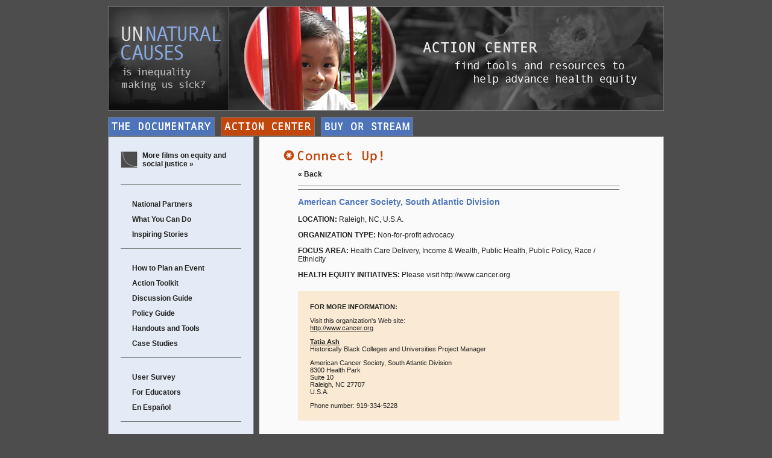

--- FILE ---
content_type: text/html; charset=UTF-8
request_url: https://unnaturalcauses.org/org_details.php?org_id=22
body_size: 4943
content:
<!DOCTYPE html PUBLIC "-//W3C//DTD XHTML 1.0 Transitional//EN" "http://www.w3.org/TR/xhtml1/DTD/xhtml1-transitional.dtd">
<html xmlns="http://www.w3.org/1999/xhtml">
<head>
<meta http-equiv="Content-Type" content="text/html; charset=utf-8" />
<title>UNNATURAL CAUSES | Action Center . Connect Up! |  CALIFORNIA NEWSREEL</title>
<meta name="keywords" content="social determinants of health, SDOH, SDOHE, health disparities, health gap, health inequalities, racial health disparities, primary prevention, chronic disease prevention, health reform, health policy, minority health" />
<meta name="description" content="This four-hour documentary series premiered nationally on PBS in Spring 2008, and will be rebroadcast Fridays at 10pm, October 9 through 30. Produced by California Newsreel in association with Vital Pictures, Inc. Presented by the National Minority Consortia of public television Public Impact Campaign in association with the Joint Center Health Policy Institute. Unnatural Causes, a seven-part series now available on DVD, sounds the alarm about our glaring socio-economic and racial disparities in health--and seeks out root causes. But those causes are not what we might expect.  While we pour more and more money into drugs, dietary supplements and new medical technologies, it turns out there is much more to our health than bad habits, health care or unlucky genes. The social conditions in which we are born, live and work profoundly affect our well-being and longevity." />
<script language="javascript" type="text/javascript" src="assets/js/common.js"></script>
<script language="javascript" type="text/javascript" src="assets/js/jquery.js"></script>
<script language="javascript" type="text/javascript" src="assets/js/jquery.metadata.js"></script>
<script language="javascript" type="text/javascript" src="assets/js/jquery.validate.js"></script>
<script language="javascript" type="text/javascript" src="assets/js/jquery.truncate.js"></script>
<script language="javascript" type="text/javascript" src="assets/js/sifr.js"></script>

<link href="assets/css/unnaturalcauses.css" rel="stylesheet" type="text/css" />
<link href="assets/css/sIFR-screen.css" rel="stylesheet" type="text/css" />
<script type="text/javascript">
if(typeof sIFR == "function"){
	//sIFR.bHideBrowserText = true;
	sIFR.replaceElement(".page_header>h1", named({sFlashSrc: "assets/swf/andalemono.swf", sColor: "#c1470d", sWmode: "transparent"}));
    sIFR.replaceElement(".sub_header_noindent>h2", named({sFlashSrc: "assets/swf/andalemono.swf", sColor: "#4d74ba", sWmode: "transparent"}));

};
</script>
<style type="text/css">
<!--
.episode_container2 {
	width:			auto;
	height:			auto;
	background-color:	#faead4; /*#F2DFD7;*/
	padding:		20px 20px 8px 20px;
	font-size:		11px;
	font-weight:	normal;
	color:			#222;
	margin-top: 20px;
	}
	
.episode_container2 a
{
	font-weight:	normal;
	}
	
#back_button
{
float: right;
font-weight: bold;
margin: 5px 150px 0 0;
text-decoration: none;
}

#back_button a
{
text-decoration: none;
}
-->
</style>
<script type="text/javascript">

  var _gaq = _gaq || [];
  _gaq.push(['_setAccount', 'UA-2670194-3']);
  _gaq.push(['_trackPageview']);

  (function() {
    var ga = document.createElement('script'); ga.type = 'text/javascript'; ga.async = true;
    ga.src = ('https:' == document.location.protocol ? 'https://ssl' : 'http://www') + '.google-analytics.com/ga.js';
    var s = document.getElementsByTagName('script')[0]; s.parentNode.insertBefore(ga, s);
  })();

</script></head>

<body>

<!-- * * * * * START INC.NOSCRIPT.PHP * * * * * -->


<noscript>
<table width="922" border="0" align="center" cellpadding="5" cellspacing="0">
  <tr>
    <td><h3>JavaScript is used for key functionality on the UnnaturalCauses.org website;  thus, Javascript must be enabled.<br />
      Please enable JavaScript in your browser. Consult your browser's help  section for information on how to change this setting. </h3></td>
  </tr>
</table>
</noscript>


<!-- * * * * * STOP INC.NOSCRIPT.PHP * * * * * -->


<!-- * * * * * START INC.HEADER.PHP * * * * * -->


<table width="922" border="0" cellspacing="0" cellpadding="0" align="center">
  <tr>
    <td><a href="./"><img src="/assets/images/logo.jpg" alt="UNNATURAL CAUSES is inequality making us sick?" width="201" height="174" border="0" /></a></td>
    <td>
    
	
	 
        <a href="../what_you_can_do.php"><img src="/assets/images/action_center_billboard.jpg" alt="HEALTH EQUITY research topics and resources to learn more" width="721" height="174" border="0" /></a>
    
		
	 
	
	    </td>
  </tr>
</table>

<!-- * * * * * STOP INC.HEADER.PHP * * * * * -->



<!-- * * * * * START INC.NAV.PHP * * * * * -->


<!--
<table border="0" cellpadding="0" cellspacing="0" width="922" align="center" class="nav">
  <tr>
    <td width="164"><a href="about_the_series.php" onmouseout="MM_swapImgRestore();" onmouseover="MM_swapImage('nav_r1_c1','','assets/images/nav_r1_c1_f2.gif',1);"><img name="nav_r1_c1" src="assets/images/nav_r1_c1.gif" width="164" height="32" border="0" id="nav_r1_c1" alt="DOCUMENTARY" /></a></td>
    <td><img name="nav_r1_c2" src="assets/images/nav_r1_c2.gif" width="7" height="32" border="0" id="nav_r1_c2" alt="" /></td>
    <td width="184"><a href="what_you_can_do.php" onmouseout="MM_swapImgRestore();" onmouseover="MM_swapImage('nav_r1_c3','','assets/images/nav_r1_c3_f2.gif',1);"><img name="nav_r1_c3" src="assets/images/nav_r1_c3_f2.gif" width="184" height="32" border="0" id="nav_r1_c3" alt="ACTION CENTER" /></a></td>
    <td><img name="nav_r1_c4" src="assets/images/nav_r1_c4.gif" width="7" height="32" border="0" id="nav_r1_c4" alt="" /></td>
    <td width="203"><a href="interactivities.php" onmouseout="MM_swapImgRestore();" onmouseover="MM_swapImage('nav_r1_c5','','assets/images/nav_r1_c5_f2.gif',1);"><img name="nav_r1_c5" src="assets/images/nav_r1_c5.gif" width="203" height="32" border="0" id="nav_r1_c5" alt="INTERACTIVITIES" /></a></td>
    <td><img name="nav_r1_c6" src="assets/images/nav_r1_c6.gif" width="7" height="32" border="0" id="nav_r1_c6" alt="" /></td>
    <td width="172"><a href="case_studies.php" onmouseout="MM_swapImgRestore();" onmouseover="MM_swapImage('nav_r1_c7','','assets/images/nav_r1_c7_f2.gif',1);"><img name="nav_r1_c7" src="assets/images/nav_r1_c7.gif" width="172" height="32" border="0" id="nav_r1_c7" alt="CASE STUDIES" /></a></td>
    <td><img name="nav_r1_c8" src="assets/images/nav_r1_c8.gif" width="8" height="32" border="0" id="nav_r1_c8" alt="" /></td>
    <td width="168"><a href="resources.php" onmouseout="MM_swapImgRestore();" onmouseover="MM_swapImage('nav_r1_c9','','assets/images/nav_r1_c9_f2.gif',1);"><img name="nav_r1_c9" src="assets/images/nav_r1_c9.gif" width="168" height="32" border="0" id="nav_r1_c9" alt="HEALTH EQUITY" /></a></td>
  </tr>
</table>
-->

<div id="header_nav_wrapper">
	<ul>
		<li id="the_documentary"><a href="about_the_series.php" class=""><img src="../assets/images/_nav/the_documentary.png" alt="the_documentary" width="165" height="13"/></a></li>
		<li id="action_center"><a href="what_you_can_do.php" class="selected"><img src="../assets/images/_nav/action_center.png" alt="action_center" width="144" height="13"/></a></li>
		<li class="d-none" id="about_health_equity"><a href="resources.php" class=""><img src="../assets/images/_nav/about_health_equity.png" alt="about_health_equity" width="210" height="16"/></a></li>
		<li class="d-none" id="media_and_documents"><a href="media_and_documents.php" class=""><img src="../assets/images/_nav/media_and_documents.png" alt="media_and_documents" width="184" height="13"/></a></li>
		<li id="buy_the_dvd" class="last"><a href="buy_the_dvd.php" class=""><img src="../assets/images/_nav/buy_or_stream.png" alt="buy_the_dvd" width="141" height="13"/></a></li>
	</ul>
	<div class="clear"></div>
</div>
<div id="header_pointer_wrapper">
	<img src="assets/images/_nav_indicator.gif" alt="_nav_indicator" width="17" height="10" class="action_center"/>
</div>
<!-- * * * * * STOP INC.NAV.PHP * * * * * -->



<!-- * * * * * START INC.SUBNAV.PHP * * * * * -->


<div id="sub_nav_wrapper">
	<div>

		<ul>
			<li><a href="handouts.php">Handouts and Tools</a></li>
			<li class="seperator">|</li>
			<li><a href="download_toolkit.php">Action Toolkit</a></li>
			<li class="seperator">|</li>
			<li><a href="discussion_guides.php">Discussion guide</a></li>
			<li class="seperator">|</li>
			<li><a href="policy_guide.php">Policy Guide</a></li>
			<li class="seperator">|</li>
			<li><a href="connect_up.php">Connect Up!</a></li>
			<li class="seperator">|</li>
			<li><a href="inspiring_stories.php">Inspiring Stories</a></li>
			<li class="seperator">|</li>
			<li><a href="for_educators.php">For Educators</a></li>
		</ul>

		<div class="clear"></div>
	</div>
</div>


<!-- * * * * * STOP INC.SUBNAV.PHP * * * * * -->


<table width="922" border="0" align="center" cellpadding="0" cellspacing="0" id="content">
  <tr>
    <td valign="top" class="column_one">
		<img src="assets/images/spacer.gif" width="200" height="1" border="0" alt="" />
		

<!-- * * * * * START INC.ACT_NAV.PHP * * * * * -->
<div style="vertical-align:middle; padding:8px 0px 15px 0px;"><a href="https://newsreel.org/Health-Social-Justice-Documentary"><img src="assets/images/cn_logo_small.gif" alt="Small Logo" width="28" height="28"/ style="float:left; padding:0px 8px 0px 0px;"><strong> More films on equity and social justice &raquo;</strong></a></div>
<p><img src="assets/images/rule_sngl.gif" width="100%" height="7" /></p> 


    	<img src="assets/images/spacer.gif" width="13" height="13" border="0" class="icon_asteric" /><img src="../assets/images/spacer.gif" width="1" height="18" /> <a href="national_partners.php" class="subnav"   > <strong>National Partners</strong></a><br />
   </div>
    	<img src="assets/images/spacer.gif" width="13" height="13" border="0" class="icon_asteric" /><img src="../assets/images/spacer.gif" width="1" height="18" /> <a href="what_you_can_do.php" class="subnav"   > <strong>What You Can Do</strong></a><br />
   </div>
    	<img src="assets/images/spacer.gif" width="13" height="13" border="0" class="icon_asteric" /><img src="../assets/images/spacer.gif" width="1" height="18" /> <a href="inspiring_stories.php" class="subnav"   > <strong>Inspiring Stories</strong></a><br />
   </div>
      <p><img src="assets/images/rule_sngl.gif" width="100%" height="7" /></p>
<div id="sub_nav">	
   </div>
    	<img src="assets/images/spacer.gif" width="13" height="13" border="0" class="icon_asteric" /><img src="../assets/images/spacer.gif" width="1" height="18" /> <a href="plan_event.php" class="subnav"   > <strong>How to Plan an Event</strong></a><br />
   </div>
    	<img src="assets/images/spacer.gif" width="13" height="13" border="0" class="icon_asteric" /><img src="../assets/images/spacer.gif" width="1" height="18" /> <a href="download_toolkit.php" class="subnav"   > <strong>Action Toolkit</strong></a><br />
   </div>
    	<img src="assets/images/spacer.gif" width="13" height="13" border="0" class="icon_asteric" /><img src="../assets/images/spacer.gif" width="1" height="18" /> <a href="discussion_guides.php" class="subnav"   > <strong>Discussion Guide</strong></a><br />
   </div>
    	<img src="assets/images/spacer.gif" width="13" height="13" border="0" class="icon_asteric" /><img src="../assets/images/spacer.gif" width="1" height="18" /> <a href="policy_guide.php" class="subnav"   > <strong>Policy Guide</strong></a><br />
   </div>
    	<img src="assets/images/spacer.gif" width="13" height="13" border="0" class="icon_asteric" /><img src="../assets/images/spacer.gif" width="1" height="18" /> <a href="handouts.php" class="subnav"   > <strong>Handouts and Tools</strong></a><br />
   </div>
    	<img src="assets/images/spacer.gif" width="13" height="13" border="0" class="icon_asteric" /><img src="../assets/images/spacer.gif" width="1" height="18" /> <a href="case_studies.php" class="subnav"   > <strong>Case Studies</strong></a><br />
   </div>
      <p><img src="assets/images/rule_sngl.gif" width="100%" height="7" /></p>
<div id="sub_nav">	
   </div>
    	<img src="assets/images/spacer.gif" width="13" height="13" border="0" class="icon_asteric" /><img src="../assets/images/spacer.gif" width="1" height="18" /> <a href="survey.php" class="subnav"   > <strong>User Survey</strong></a><br />
   </div>
    	<img src="assets/images/spacer.gif" width="13" height="13" border="0" class="icon_asteric" /><img src="../assets/images/spacer.gif" width="1" height="18" /> <a href="for_educators.php" class="subnav"   > <strong>For Educators</strong></a><br />
   </div>
    	<img src="assets/images/spacer.gif" width="13" height="13" border="0" class="icon_asteric" /><img src="../assets/images/spacer.gif" width="1" height="18" /> <a href="en_espanol.php" class="subnav"   > <strong>En Espa&ntilde;ol</strong></a><br />
   </div>
      <p><img src="assets/images/rule_sngl.gif" width="100%" height="7" /></p>
<div id="sub_nav">	
   </div>
    	<img src="assets/images/spacer.gif" width="13" height="13" border="0" class="icon_asteric" /><img src="../assets/images/spacer.gif" width="1" height="18" /> <a href="buy_the_dvd.php" class="subnav"   > <strong>Buy or Stream</strong></a><br />
   </div>
    	<img src="assets/images/spacer.gif" width="13" height="13" border="0" class="icon_asteric" /><img src="../assets/images/spacer.gif" width="1" height="18" /> <a href="news-current.php" class="subnav"   > <strong>e-Newsletter</strong></a><br />
   </div>
    	<img src="assets/images/spacer.gif" width="13" height="13" border="0" class="icon_asteric" /><img src="../assets/images/spacer.gif" width="1" height="18" /> <a href="contact.php" class="subnav"   > <strong>Contact Us</strong></a><br />
   </div>
    	<img src="assets/images/spacer.gif" width="13" height="13" border="0" class="icon_asteric" /><img src="../assets/images/spacer.gif" width="1" height="18" /> <a href="index.php" class="subnav"   > <strong>Home</strong></a><br />
   </div>
<p><img src="assets/images/rule_sngl.gif" width="100%" height="7" /></p> 

<!-- BEGIN: Constant Contact Stylish Email Newsletter Form -->
<div style="padding-left:13px">
<form name="ccoptin" class="d-none" action="https://visitor.constantcontact.com/d.jsp" target="_blank" method="post">
<font style="font-weight: bold; color:#333333">Get our e-Newsletter:</font>
<input type="text" name="ea" size="22" value="your_email@example.org" onclick="this.focus();this.select();"><br />
<input type="submit" name="go" value="Go" class="submit">
<input type="hidden" name="m" value="1101803337664">
<input type="hidden" name="p" value="oi">
</form>
</div>
<!-- END: Constant Contact Stylish Email Newsletter Form -->
<div>&nbsp;</div>
<!-- BEGIN: Google Search Form -->
<form class="d-none"  action="http://www.unnaturalcauses.org/search_results.php" id="cse-search-box">
  <div style="padding-left:13px">
    <input type="hidden" name="cx" value="010408635638633884018:qbvqfjmhs30" />
    <input type="hidden" name="cof" value="FORID:10" />
    <input type="hidden" name="ie" value="UTF-8" />
    <input type="text" name="q" size="22" /><br />
    <input type="submit" name="sa" value="Search" />
  </div>
</form>

<script type="text/javascript" src="http://www.google.com/coop/cse/brand?form=cse-search-box&lang=en"></script>
<!-- END: Google Search Form -->

<!-- * * * * * STOP INC.ACT_NAV.PHP * * * * * -->

</td>
    <td><img src="assets/images/spacer.gif" width="8" height="1" border="0" alt="" /></td>
    <td valign="top" class="column_two">
		<!--? include("{$SITE_ROOT_ABSOLUTE}/inc/inc.send_to_friend.php?send_str=connect_up_det_{$org_id}&send_id={$org_id}");?-->    
		<!--BEGIN AddThis button -->
	  <div style="float:right"><a href="http://www.addthis.com/bookmark.php?v=250" onmouseover="return addthis_open(this, '', '[URL]', '[TITLE]')" onmouseout="addthis_close()" onclick="return addthis_sendto()"><img src="https://s7.addthis.com/static/btn/lg-share-en.gif" width="125" height="16" alt="Bookmark and Share" class="d-none" style="border:0"/></a><script type="text/javascript" src="https://s7.addthis.com/js/250/addthis_widget.js?pub=newsreel"></script></div>
		<!--END AddThis button -->
		<div class="page_header" style="background:#FAFAFA url(assets/images/bullet_page_title_star_large-BGIMG.gif) no-repeat;"> <img src="assets/images/tl_connect_up.gif" alt="Connect Up!" /> </div>
		<br />
	  <div class="content_indent">
        <div id="back_button" style="clear:both; float:left; margin-bottom:1em;"><a href="connect_up.php">&laquo; Back</a></div>
      <p><img src="assets/images/rule_dbl.gif" width="100%" height="7" /></p>
      <table width="100%" border="0" cellspacing="0" cellpadding="0">
        <tr>
          <td></td>
          <!--<td align="right">

          <a class="d-none" href="javascript:send_to_friend('page=connect_up_det_22&id=22');" onmouseout="MM_swapImgRestore()" onmouseover="MM_swapImage('icon_email','','assets/images/icon_email_f2.gif',1)" style="text-decoration:none; color:#000000;"><img src="assets/images/icon_email.gif" alt="E-mail to a friend" name="icon_email" width="16" height="10" border="0" id="icon_email" class="icon_email" /> <strong>Send to a friend &raquo;</strong></a></td>-->
        </tr>
      </table>
      <!--<img align="right" src="assets/images/icon_org_partner.gif" alt="Unnatural Causes Campaign Partner" width="127" height="116" />-->
      <div class="headline4">American Cancer Society, South Atlantic Division</div>
<p><strong>LOCATION: </strong>Raleigh, NC, U.S.A.</p>

<p><strong>ORGANIZATION TYPE:</strong> Non-for-profit advocacy</p>

<p><strong>FOCUS AREA:</strong> Health Care Delivery, Income & Wealth, Public Health, Public Policy, Race / Ethnicity</p>

<p><strong>HEALTH EQUITY INITIATIVES:</strong> Please visit http://www.cancer.org</p>


<div class="episode_container2">
<div class="for_more_info">FOR MORE INFORMATION:</div>

<div>Visit this organization's Web site:<br />
<a href="http://www.cancer.org" target="_blank">http://www.cancer.org</a></div>



<p><a href="mailto:Tatia.Ash@cancer.org"><strong>Tatia Ash</strong></a>
<br />Historically Black Colleges and Universities Project Manager</p>

<p>American Cancer Society, South Atlantic Division<br />
8300 Health Park<br />
Suite 10<br />
Raleigh, NC 27707<br />U.S.A.</p>
<p>Phone number: 919-334-5228</p>
  
    
    </div>
	</div>
	</td>
	</tr>
</table>

<!-- * * * * * START INC.FOOTER.PHP * * * * * -->


<table align="center" width="922" border="0" cellpadding="0" cellspacing="0" id="footer">
  <tr>
    <td>	
	
	<table width="100%" border="0" cellpadding="0" cellspacing="0" class="did_you_know">
        <tr>
          <td width="10%" align="right" valign="top" nowrap="nowrap" style="padding:12px 5px 12px 12px;"><strong>DID YOU KNOW:</strong></td>
          <td width="90%" valign="top" style="padding:12px 12px 12px 0px;">The U.S. has the worst inequality of any of the rich nations, and among the worst health outcomes.</td>
        </tr>
      </table>
	  
	</td>
  </tr>
   <!--tr>
    <td><img src="assets/images/rule_dbl.gif" width="100%" height="7" style="padding: 10 10 10 0;"/></td>
  </tr-->
  <tr>
    <td>
    <table width="100%" border="0" cellspacing="0" cellpadding="0" >
        <tr>
		  <td width="50%" valign="top" class="credits"><b>Produced by</b> <a href="http://www.newsreel.org/" target="_blank">California Newsreel</a> with <a href="http://www.vitalpix.com/" target="_blank">Vital Pictures, Inc.</a><br/>
				<b>Presented by</b> the <a href="http://www.cpb.org/aboutpb/consortia.html" target="_blank">National Minority Consortia</a> of Public Television<br/>
		  <b>Outreach</b> in association with <a href="http://www.jointcenter.org/" target="_blank">Joint Center Health Policy Institute</a></td>
          <td width="30%" valign="middle" align="left" class="newsreel"><a href="http://www.naccho.org/topics/justice/" target="_blank"><img src="../assets/uploads/image/NACCHO_white.png" alt="NACCHO" width="163" height="43" border="0" /></a><br />
            Website Manager &amp; Advisor</td>
          <td width="20%" valign="top" align="right" class="newsreel"><strong>&copy;2008 California Newsreel</strong><br/>
				<a href="privacy_policy.php"><b>Privacy &amp; Terms of Use</b></a><br/>
		  <a href="contact.php"><b>Contact Us</b></a></td>
        </tr>
      </table></td>
  </tr>
</table>

<!-- * * * * * STOP INC.FOOTER.PHP * * * * * -->

<!-- * * * * * START GOOGLE * * * * * -->
<!-- OLD Google Analytics
<script src="http://www.google-analytics.com/urchin.js" type="text/javascript">
</script>
<script type="text/javascript">
_uacct = "UA-2670194-3";
urchinTracker();
</script>
-->
<!-- * * * * * STOP GOOGLE * * * * * -->
</body>
</html>


--- FILE ---
content_type: text/css
request_url: https://unnaturalcauses.org/assets/css/unnaturalcauses.css
body_size: 2941
content:
@charset "utf-8";

/* ---- New Styles added by DC : Wednesday, May 13, 2009 5:31:56 PM ----------------------------------------------------------------- */

/* MAIN INNER NAVIGATION */
#header_nav_wrapper { margin: 10px auto 0 auto; padding: 0; text-align: center; width: 922px; } 
#header_nav_wrapper ul { padding: 0; margin: 0; } 
#header_nav_wrapper li { list-style: none; margin: 0 10px 0 0; padding: 0; float: left; } 
#header_nav_wrapper li a { background-color: #4d74ba; border: 1px solid #797979; color: white; float: left; height: 22px; list-style: none; padding: 8px 0 0 0; } 
#header_nav_wrapper li a img { margin: 0px 5px 0 5px; }
#header_nav_wrapper li a:hover, #header_nav_wrapper li a.selected { background-color: #c1470d; } 
#header_nav_wrapper li.last { margin-right: 0; } 
#header_pointer_wrapper { margin: 0 auto 0 auto; width: 922px; height: 10px; } 
#header_pointer_wrapper img { display: none; } 
#header_pointer_wrapper img.documentary { margin-left: 75px; z-index: 1000; display: block; } 
#header_pointer_wrapper img.action_center { margin-left: 261px; display: block; } 
#header_pointer_wrapper img.heq { margin-left: 447px; display: block; } 
#header_pointer_wrapper img.media { display: none; } 
#header_pointer_wrapper img.buy { display: none; }

/* #media_and_documents, #buy_the_dvd, #header_pointer_wrapper {
    display: none;
} */
#header_pointer_wrapper {
    display: none;
}

/* MAIN INNER SUB NAVIGATION */ 
#sub_nav_wrapper { margin: 0 auto 10px auto; padding: 10px; text-align: center; width: 900px; height: 14px; border: 1px solid #c1470d; } 
#sub_nav_wrapper > div{ text-align: center; margin: 0 auto 0 auto; display: inline-table; } 
#sub_nav_wrapper div ul { padding: 0; margin: auto; text-align: center; } 
#sub_nav_wrapper div li { list-style: none; margin: 0; padding: 0; float: left; } 
#sub_nav_wrapper div li.seperator { list-style: none; margin: 0 15px 0 15px; padding: 0; float: left; } 
#sub_nav_wrapper div li a { font-family: Tahoma, "Lucida Grande", Verdana; font-weight: bold; font-size: 12px; text-decoration: none; color: #C4C3C2; } 
#sub_nav_wrapper div li a:hover { color: white; } 
.clear{ clear: both; } 
.clear-right { clear: right; }
.selected{ background-color: #c1470d; }

#sub_nav_wrapper{
    display: none;
}


#the_documentary {}
#action_center {}
#about_health_equity {}
#media_and_documents {}
#buy_the_dvd {}

/* Universal display none class */
.d-none{
    display: none !important;
}

/* Media Page */ 
#media_nav_wrapper { margin: 0; padding: 0; font-weight: bold;} 
#media_nav_wrapper ul li { margin:  0 0 6px 0;} 
#media_nav_wrapper ul ul li { padding: 0; margin: 0 0 6px 0; list-style: none; margin-left: 13px; } 
#media_nav_wrapper ul { margin: 0; padding: 0; list-style: none; margin-left: 13px; } 
#media_nav_wrapper ul { margin: 0; padding: 0; list-style: none; margin-left: 13px; } 
#media_nav_wrapper .nav_selected { margin: 0; padding: 0; margin-left: -15px; font-weight: bold; } 
.holder{ cursor: default; color:#666666; }
#content_wrapper { width: 100%; text-align: center; padding: 0; margin: 0;}
.outer-group { width: 100%; }
.inner-item > p {cursor: pointer; background-color: silver; color: black; font-weight: bold; padding: 2px;}
.inner-item > p:hover {cursor: pointer; color: #b13a02;}
.inner-item > p.selected {cursor: pointer; background-color: silver; color: black; font-weight: bold; padding: 2px;}
.inner-item ul { margin:0; padding:0; list-style: none; }
.inner-item > ul > li > p { cursor: pointer; padding: 2px; color: #4A73BA; margin: 0 0 .5em 0;}
.inner-item ul li p.selected, .inner-item ul li div.selected { background-color: inherit; color: inherit; }
.inner-item ul li div { display: none; padding: 10px; margin-bottom: 1em;} /*border-bottom: 1px solid #797979;)}*/ /* AD - active expand/collapse only on media_and_documents_video*/
.media_page_titles, .media_page_titles a { font-family: "Trebuchet MS", Arial; font-size: 18px; color: #4A73BA; text-decoration: none; letter-spacing: .1em; text-align: left; font-weight:  bold;}
.float_left { float: left; width: 48%; margin: 0; padding: 0;}
.gutter {width: 4%;}
.btn {cursor: pointer; padding: 15px; text-align: left; height: 225px;}
.btn:hover { background-color: #EDEDED;}
.btn p img { margin: 0 0 0 -3px;}
.float_left_img {width: 110px; margin-right: 30px; padding: 15px; float: left; text-align: left; cursor: pointer; height: 235px;}
.float_left_img:hover { background-color: #EDEDED;}
.bottom { width: 100%; margin-left: 15px;}
.float_left_img > p  { display: block; height: 130px;}
.float_left_img p img { margin: 0 0 0 -3px;}
.content_headline img { float: right; margin: 0 0 10px 10px;}
.page_header{color: #C34808; font-family: "Trebuchet MS", Arial; font-size: 20px; font-weight: bold; background:#FAFAFA url(../images/bullet_page_title_star_large-BGIMG.gif) no-repeat;}

/* ---------------------------------------------------------------------------------------------------------------------------------- */

body {
	background-color:#4D4D4D;
	margin:10px;
	font-family:Verdana, Arial, Helvetica, sans-serif;  
	font-size:12px;		/*11px - edited by A. Des Marais - 4.22.09*/
	font-weight:normal;
	color:#c4c3c3;
}

form {
	padding:0px;
	margin:0px;
}
img{
	border:none;
	text-decoration:none;
}
.close{
	font-size:10px;
	color:#c4c3c3;
	text-decoration:none;
	}
.close:hover{
	font-size:10px;
	color:#FFFFFF;
	text-decoration:underline;
	}

#contact_form div{
	margin-bottom:1em;
	}
	
.expert_links{
	text-decoration:none;
	}
.expert_links:hover{
	text-decoration:underline;
	}
.expert_q{
	font-size: 12px;	/*11px - edited by A. Des Marais - 4.22.09*/
	padding-bottom: 10px;
	padding-top:5px;
}
.expert_r{
	padding:10px;
	margin:0px 0px 15px 15px;
	display:none;
}

.expert_response{
	padding:10px;
	}
.form_input {
	width:99%;
}
#org_form {
}
.org_form_row {
	background-color:#d9d9d9;
}
.url_example {
	color:#999999;
	font-size:10px;
}
.resource_even_row, .org_even_row {
	background-color:#FFFFFF;
}
.resource_odd_row, .org_odd_row {
	background-color:#FAFAFA;
}
.img_thumbnail {
	border:#797979 1px solid;
}
#footer {
	margin-top:20px;
	font-size: 11px;
	line-height: 1.7em;
}
#footer .did_you_know {
	background-color:#3d3c3c;
	margin:0px 0px 15px 0px;
}
#footer .credits {
	padding:0px 28px 16px 0px;
}
#footer .credits a {
	color:#c4c3c3;
}
#footer .credits a:hover {
	color:#ffffff;
}
#footer .newsreel a {
	color:#c4c3c3;
	font-weight:bold;
	text-decoration:none;
}
#footer .newsreel a:hover {
	color:#ffffff;
	text-decoration:underline;
}
.nav {
	padding-top:8px;
}
#content .column_one .subnav,
.subnav {
	padding:8px 0px 6px 0px;
	line-height:22px;
}

#content {
	color:#222222;
}

#content .column_one {
	background-color:#E5EBF6; /*d3d3d3*/
	width:200px;	/*235px - edited by A. Des Marais - 4.22.09*/
	padding:15px 20px 20px 20px;
	font-size:12px;
	border:#797979 solid 1px;
	vertical-align:top;
}

#content .column_one a {
	text-decoration:none;
	color:#222222;
}
#content .column_one a:hover {
	text-decoration:none;
	color:#b13a02;
}

#content .column_two {
	background-color:#FAFAFA;
	width:100%;
	border:#797979 solid 1px;
	padding:20px 73px 20px 40px;
	/* ---- style altered by M. McNeese 2/16/2008 
	ORIGINAL VALUES: padding:20px 30px 20px 30px; */
}
#content .column_two a {
	color:#222222;
}
#content .column_two a:hover {
	color:#b13a02;
}

.icon_asteric {
	padding-right:2px;
	vertical-align:text-top;
}
.input_submit {
	background-color:#4d74ba;
	color:#ffffff;
	font-weight:bold;
	border:none;
	width:50px;
	height:20px;
	margin-left:3px;
}
.icon_email {
	padding:2px 0px 0px 3px;
}

#contact {
	background-color:#F1F1F1;
	border:#797979 solid 1px;
	padding:30px;
	color:#222222;
}
.error {
	color:#FF0000;
	font-weight:bold;
}
.headline1 {
	color:#c1470d;
	font-size:22px;
}
.headline2 {
	color:#4d74ba;
	font-size:18px;
	margin-bottom:.5em;
}
.headline3 {
	color:#c1470d;
	font-size:14px;
	font-weight:bold;
	margin-bottom:1em;
}
.headline4 {
	color:#4d74ba;
	font-size:14px; /*12px*/
	font-weight:bold;
	margin-bottom:1em;
}
.res_source{
	font-style:italic;
	}
.res_description{
	color:#424242;
	}
.for_more_info{
	font-weight:bold;
	margin-bottom:1em;
	}
#cs_nav .a{
	color:#222222;
	text-decoration:none;
	}
#cs_nav .a:hover{
	color:#4D4D4D;
	text-decoration:underline;
	}
.to_top {
	text-decoration: none;
	font-size: 10px;
	color:#999999;
	}				/* added by AD June 4, 2009*/
	
/* ---- Styles added by M. McNeese ----------------------------------------------------------------- */

.content_headline {
	font-weight:		bold;
	font-size:		13px;	/*12px; A. Des Marais - 4.22.09*/
	}

.content_curb {
	background-color:	#faead4; /*#F2DFD7; A. Des Marais - 4.22.09*/
	width:			100%;
	height:			7px;
	padding:		0;
	margin:			0;
	float:			left;
	}

.photo_callout {
	float:			right;
	padding:		0 0 15px 25px;
	margin:			0;
	color:			#4d74ba;
	font-size:		11px  /*added by A. Des Marais - 4.22.09*/
	}

.photo_callout img, .episode_details_support img {
	padding-bottom:		8px;
	}

.episode_container {
	width:			auto;
	height:			auto;
	background-color:	#faead4; /*#F2DFD7;*/
	padding:		20px 20px 8px 20px;
	font-size:		12px;	/*11px; A. Des Marais - 4.22.09*/
	font-weight:		bold;
	color:			#222;
	}

.episode_container .bullet {
	vertical-align:		text-bottom;
	padding-right:		8px;	
	}

.episode_details_support {
	float:			right;
	padding:		0 0 15px 25px;
	margin:			0;
	color:			#222;
	}

.episode_details_support #items {
	padding:		20px 20px 8px 20px;
	margin:			0;
	background-color:	#C6D2E7;
	font-weight:		bold;
	}

.episode_details_support #items p, .episode_container p {
	padding-bottom:		12px;
	margin:			0;
	}

.content_indent {
	padding-left:		24px;
	margin:			0;
	height:			auto;
	float:			none;
	}


.episode_container a:link, .episode_details_support #items a:link { text-decoration: none; background: transparent; color: #222; }
.episode_container a:visited, .episode_details_support #items a:visited { text-decoration: none; background: transparent; color: #222; }
.episode_container a:hover, .episode_details_support #items a:hover { text-decoration:none; background-color: #FFF; color: #C1470D;}
.episode_container a:active, .episode_details_support #items a:active { text-decoration: none; background: transparent; color: #222; }
	
.episode_details_support #items a:hover { background-color: #F1F1F1;}	

.asset_link a:link { font-weight:bold;text-decoration: none; background:transparent; color: #222; }
.asset_link a:visited { font-weight:bold;text-decoration: none; background:transparent; color: #222; }
.asset_link a:hover { font-weight:bold;text-decoration:none; background-color:#F1F1F1; color: #b13a02;}
.asset_link a:active { font-weight:bold;text-decoration: none; background:transparent; color: #222; }

.page_header {
	margin-bottom:	5px;
	padding:	3px 0 0 23px;
	height:		22px;
	width:		auto;
	float:		left;
	}

.sub_header {
	margin-bottom:	5px;
	padding:	3px 0 0 23px;
	height:		18px;
	width:		auto;
	float:		none;
	}


/* ------- Clear floats without structural markup hack -------------------------------------- */
	
.clearfix:after {
    	content: "."; 
    	display: block; 
    	height: 0; 
    	clear: both; 
    	visibility: hidden;
	}

.clearfix {
	display: inline-block;
	}

/* Hides from IE-mac \*/
* html .clearfix {height: 1%;}
.clearfix {display: block;}
/* End hide from IE-mac */


/* ---- End ---------------------------------------------------------------------------------------- */



.survey_callout {
	width: 250px;
	padding-bottom: 15px;
	padding-left: 30px;
	color: #4d74ba;
	float: right;
}

.survey_callout img {
	border:#4d74ba 1px solid;
	margin-bottom:5px;
}
.survey_callout_left {
	width: 250px;
	padding-bottom: 15px;
	padding-right: 30px;
	color: #4d74ba;
	float: left;
}
.survey_callout_left img {
	border:#4d74ba 1px solid;
	margin-bottom:5px;
}

/* For Dynamic Tooltip (hovertext on Send to a Friend) */

#dhtmltooltip{
position: absolute;
left: -300px;
width: 110px;
border: 1px solid black;
padding: 2px;
background-color: #FFFFFF;
visibility: hidden;
z-index: 100;
color:#333333;
text-align:center;
}

#dhtmlpointer{
position:absolute;
left: -300px;
z-index: 101;
visibility: hidden;
}

.vc_send_to_a_friend_email{
    display: none;
}

.vc_embed_code{
    display: none;
}

--- FILE ---
content_type: text/css
request_url: https://unnaturalcauses.org/assets/css/sIFR-screen.css
body_size: 447
content:
/* These are standard sIFR styles... do not modify */

.sIFR-flash {
	visibility: visible !important;
	margin: 0;
}

.sIFR-replaced {
	visibility: visible !important;
}

span.sIFR-alternate {
	position: absolute;
	left: 0;
	top: 0;
	width: 0;
	height: 0;
	display: block;
	overflow: hidden;
}

/* Hide Adblock Object tab: the text should show up just fine, not poorly with a tab laid over it. */
.sIFR-flash + div[adblocktab=true] {
  display: none !important;
}

/* These "decoy" styles are used to hide the browser text before it is replaced... the negative-letter spacing in this case is used to make the browser text metrics match up with the sIFR text metrics since the sIFR text in this example is so much narrower... your own settings may vary... any weird sizing issues you may run into are usually fixed by tweaking these decoy styles */

.sIFR-hasFlash .page_header h1 {
	visibility: 		hidden;
	font-size: 		22px;
	margin:			0;
	padding:		0;
	display:		inline;
}

.sIFR-hasFlash .page_header2 h1 {
	visibility: 		hidden;
	font-size: 		22px;
	margin:			0;
	padding:		0;
	display:		inline;
}

.sIFR-hasFlash .sub_header h2 {
	visibility: 		hidden;
	font-size: 		18px;
	margin:			0;
	padding:		0;
	display:		inline;
}

.sIFR-hasFlash .headline3 h3 {
	visibility: 	hidden;
	margin:		0;
	padding:	0;	
	font-size: 	14px;
}

.sIFR-hasFlash h4 {
	visibility: 	hidden;
	font-size: 	13px;
	padding:	0;
	margin:		0;	
}

.sIFR-hasFlash h5#pullquote {
	letter-spacing: -4px;
	visibility: hidden;
	font-size: 24px;
}











--- FILE ---
content_type: application/javascript
request_url: https://unnaturalcauses.org/assets/js/jquery.validate.js
body_size: 12070
content:
/*
 * Form Validation: jQuery form validation plug-in v1.1.1
 *
 * http://bassistance.de/jquery-plugins/jquery-plugin-validation/
 *
 * Copyright (c) 2006 J�rn Zaefferer
 *
 * $Id: jquery.validate.js 3675 2007-10-18 09:32:44Z joern.zaefferer $
 *
 * Dual licensed under the MIT and GPL licenses:
 *   http://www.opensource.org/licenses/mit-license.php
 *   http://www.gnu.org/licenses/gpl.html
 */

/**
 * Validates a single form.
 *
 * The normal behaviour is to validate a form when a submit button is clicked or
 * the user presses enter when an input of that form is focused.
 *
 * It is also possible to validate each individual element of that form, eg. on blur or keyup.
 *
 * @example $("#myform").validate();
 * @before <form id="myform">
 *   <input name="firstname" class="{required:true}" />
 * </form>
 * @desc Validates a form on submit. Rules are read from metadata.
 *
 * @example $("input").validate({
 * 		event: "blur",
 *		success: "valid"
 * });
 * @desc Validates all input elements on blur event (when the element looses focus).
 * Adds a class "valid" to all error labels when the elements are valid and keeps showing
 * them.
 *
 * @example $("#myform").validate({
 *   submitHandler: function(form) {
 *   	$(form).ajaxSubmit();
 *   }
 * });
 * @desc Uses form plugin's ajaxSubmit method to handle the form submit, while preventing
 * the default submit.
 *
 * @example $("#myform").validate({
 *  event: "keyup"
 * 	rules: {
 * 		"first-name": "required",
 * 		age: {
 *			required: "#firstname:blank",
 * 			number: true,
 * 			minValue: 3
 * 		},
 * 		password: {
 * 			required: function() {
 * 				return $("#age").val() < 18;
 * 			},
 * 			minLength: 5,
 * 			maxLength: 32
 * 		}
 * 	},
 *  messages: {
 * 		password: {
 * 			required: function(element, validator) {
 * 				return "Your password is required because with " + $("#age").val() + ", you are not old enough yet."
 * 			},
 * 			minLength: "Please enter a password at least 5 characters long.",
 * 			maxLength: "Please enter a password no longer then 32 characters long."
 * 		},
 *		age: "Please specify your age as a number (at least 3)."
 * 	}
 * });
 * @desc Validate a form on submit and each element on keyup. Rules are specified
 * for three elements, and a message is customized for the "password" and the
 * "age" elements. Inline rules are ignored. The password is only required when the age is lower
 * then 18. The age is only required when the firstname is blank. Note that "first-name" is quoted, because
 * it isn't a valid javascript identifier. "first-name": "required" also uses a shortcut replacement for
 * { required: true }. That works for all trivial validations that expect no more then a boolean-true argument.
 * The required-message for password is specified as a function to use runtime customization.
 *
 * @example $("#myform").validate({
 *   errorClass: "invalid",
 *   errorLabelContainer: $("#messageBox"),
 *   wrapper: "li"
 * });
 * @before <ul id="messageBox"></ul>
 * <form id="myform" action="/login" method="post">
 *   <label>Firstname</label>
 *   <input name="fname" class="{required:true}" />
 *   <label>Lastname</label>
 *   <input name="lname" title="Your lastname, please!" class="{required:true}" />
 * </form>
 * @result <ul id="messageBox">
 *   <li><label for="fname" class="invalid">Please specify your firstname!</label></li>
 *   <li><label for="lname" class="invalid">Your lastname, please!</label></li>
 * </ul>
 * <form id="myform" action="/login" method="post">
 *   <label>Firstname</label>
 *   <input name="fname" class="{required:true} invalid" />
 *   <label>Lastname</label>
 *   <input name="lname" title="Your lastname, please!" class="{required:true} invalid" />
 * </form>
 * @desc Validates a form on submit. The class used to search, create and display
 * error labels is changed to "invalid". This is also added to invalid elements.
 *
 * All error labels are displayed inside an unordered list with the ID "messageBox", as
 * specified by the jQuery object passed as errorContainer option. All error elements
 * are wrapped inside an li element, to create a list of messages.
 *
 * To ease the setup of the form, debug option is set to true, preventing a submit
 * of the form no matter of being valid or not.
 *
 *
 * @example $("#myform").validate({
 * 	errorPlacement: function(error, element) {
 * 		error.appendTo( element.parent("td").next("td") );
 * 	},
 * 	success: function(label) {
 * 		label.text("ok!").addClass("success");
 * 	}
 * });
 * @before <form id="myform" action="/login" method="post">
 * 	<table>
 * 		<tr>
 * 			<td><label>Firstname</label>
 * 			<td><input name="fname" class="{required:true}" value="Pete" /></td>
 * 			<td></td>
 * 		</tr>
 * 		<tr>
 * 			<td><label>Lastname</label></td>
 * 			<td><input name="lname" title="Your lastname, please!" class="{required:true}" /></td>
 * 			<td></td>
 * 		</tr>
 * 	</table>
 * </form>
 * @result <form id="myform" action="/login" method="post">
 * 	<table>
 * 		<tr>
 * 			<td><label>Firstname</label>
 * 			<td><input name="fname" class="{required:true}" value="Pete" /></td>
 * 			<td><label for="fname" class="invalid success">ok!</label></td>
 * 		</tr>
 * 		<tr>
 * 			<td><label>Lastname</label></td>
 * 			<td><input name="lname" title="Your lastname, please!" class="{required:true}" /></td>
 * 			<td><label for="lname" class="invalid">Your lastname, please!</label></td>
 * 		</tr>
 * 	</table>
 * </form>
 * @desc Validates a form on submit. Customizes the placement of the generated labels
 * by appending them to the next table cell. Displays "ok!" for valid elements and adds a class
 * "success" to the message (the class "invalid" is kept to identify the error label).
 *
 * @example $("#myform").validate({
 *   errorContainer: $("#messageBox1, #messageBox2"),
 *   errorLabelContainer: $("#messageBox1 ul"),
 *   wrapper: "li",
 * });
 * @before <div id="messageBox1">
 *   <h3>The are errors in your form!</h3>
 *   <ul></ul>
 * </div>
 * <form id="myform" action="/login" method="post">
 *   <label>Firstname</label>
 *   <input name="fname" class="{required:true}" />
 *   <label>Lastname</label>
 *   <input name="lname" title="Your lastname, please!" class="{required:true}" />
 * </form>
 * <div id="messageBox2">
 *   <h3>The are errors in your form, see details above!</h3>
 * </div>
 * @result <ul id="messageBox">
 *   <li><label for="fname" class="error">Please specify your firstname!</label></li>
 *   <li><label for="lname" class="error">Your lastname, please!</label></li>
 * </ul>
 * <form id="myform" action="/login" method="post">
 *   <label>Firstname</label>
 *   <input name="fname" class="{required:true} error" />
 *   <label>Lastname</label>
 *   <input name="lname" title="Your lastname, please!" class="{required:true} error" />
 * </form>
 * @desc Validates a form on submit. Similar to the above example, but with an additional
 * container for error messages. The elements given as the errorContainer are all shown
 * and hidden when errors occur. But the error labels themselve are added to the element(s)
 * given as errorLabelContainer, here an unordered list. Therefore the error labels are
 * also wrapped into li elements (wrapper option).
 *
 * @param Map options Optional settings to configure validation
 * @option String errorClass Use this class to look for existing error labels and add it to
 *		invalid elements. Default: "error"
 * @option String wrapper Wrap error labels with the specified element, eg "li". Default: none
 * @option Boolean debug If true, the form is not submitted and certain errors are display on the console (requires Firebug or Firebug lite). Default: none
 * @option Boolean focusInvalid Focus the last active or first invalid element on submit or via validator.focusInvalid(). Default: true
 * @option Function submitHandler Callback for handling the actual
 *		submit when the form is valid. Gets the form as the only argmument. Default: normal form submit
 * @option Map<String, Object> messages Key/value pairs defining custom messages.
 *		Key is the name of an element, value the message to display for that element. Instead of
 *		a plain message	another map with specific messages for each rule can be used.
 *		Can be specified for one or more elements. Overrides the title attribute of an element.
 *		Each message can be a String or a Function. The Function is called with the element
 * 		as the first and the validator as the second argument and must return a String to display as the message
 * 		for that element.
 *      Default: none, the default message for the method is used.
 * @option Map<String, Object> rules Key/value pairs defining custom rules.
 *		Key is the ID or name (for radio/checkbox inputs) of an element,
 *		value is an object consisting of rule/parameter pairs, eg. {required: true, min: 3}.
 *   	Once specified, metadata rules are completely ignored.
 *		Default: none, rules are read from metadata via metadata plugin
 * @option Boolean onsubmit Validate the form on submit. Set to false to use only other
 *		events for validation (option event). Default: true
 * @option String meta In case you use metadata for other plugins, too, you
 *		want to wrap your validation rules
 *		into their own object that can be specified via this option. Default: none
 * @option jQuery errorContainer Hide and show this container when validating. Default: none
 * @option jQuery errorLabelContainer Search and append error labels to this container, and show and hide it accordingly. Default: none
 * @option Function showErrors A custom message display handler. Gets the map of errors as the
 *		first argument and a refernce to the validator object as the second.
 * 		You can trigger (in addition to your own messages) the default behaviour by calling
 * 		the defaultShowErrors() method of the validator.
 * 		Default: none, uses built-in message disply.
 * @option Function errorPlacement Used to customize placement of created error labels.
 *		First argument: jQuery object containing the created error label
 *		Second argument: jQuery object containing the invalid element
 *		Default: Places the error label after the invalid element
 * @option String errorElement The element to use for generated error messages. Default: "label"
 * @option String|Function If specified, the error label is displayed to show a valid element. If 
 * 		a String is given, its added as a class to the label. If a Function is given, its called with
 *		the label (as a jQuery object) as its only argument. That can be used to add a text like "ok!".
 *		Default: none
 * @option Boolean focusCleanup If enabled, removes the errorClass from the invalid elements and hides
 * 		all errors messages whenever the element is focused. Avoid combination with focusInvalid. Default: false
 * @option String|Element ignore Elements to ignore when validating, simply filtering them out. jQuery's not-method
 * 		is used, there everything that is accepted by not() can be passed as this option. Default: None, though inputs of type
 *		submit and reset are always ignored.
 * @opton Boolean onblur Validate elements on blur. If nothing is entered, all rules are skipped, 
 * 		except when the field was already marked as invalid. Default: true
 *
 * @name validate
 * @type $.validator
 * @cat Plugins/Validate
 */

jQuery.extend(jQuery.fn, {
	validate: function( options ) {
		var validator = new jQuery.validator( options, this[0] );
		
		if ( validator.settings.onsubmit ) {
		
			// allow suppresing validation by adding a cancel class to the submit button
			this.find("input.cancel:submit").click(function() {
				validator.cancelSubmit = true;
			});
		
			// validate the form on submit
			this.submit( function( event ) {
				if ( validator.settings.debug )
					// prevent form submit to be able to see console output
					event.preventDefault();
					
				function handle() {
					if ( validator.settings.submitHandler ) {
						validator.settings.submitHandler.call( validator, validator.currentForm );
						return false;
					}
					return true;
				}
					
				// prevent submit for invalid forms or custom submit handlers
				if ( validator.cancelSubmit ) {
					validator.cancelSubmit = false;
					return handle();
				}
				if ( validator.form() ) {
					return handle();
				} else {
					validator.focusInvalid();
					return false;
				}
			});
		}
		
		return validator;
	},
	// destructive add
	push: function( t ) {
		return this.setArray( jQuery.merge( this.get(), t ) );
	}
});

/**
 * Expression to filter for blank fields.
 *
 * @example jQuery("input:blank").length
 * @before <input value="" /><input value="  " /><input value="abc" />
 * @result 2
 *
 * @property
 * @type String
 * @name :blank
 * @cat Plugins/Validate
 */
 
/**
 * Expression to filter for filled fields.
 *
 * @example jQuery("input:filled").length
 * @before <input value="" /><input value="  " /><input value="abc" />
 * @result 1
 *
 * @property
 * @type String
 * @name :filled
 * @cat Plugins/Validate
 */
 
/**
 * Expression to filter unchecked checkboxes or radio buttons.
 *
 * @example jQuery("input:unchecked").length
 * @before <input type="checkbox" /><input type="checkbox" checked="checked" />
 * @result 1
 *
 * @property
 * @type String
 * @name :unchecked
 * @cat Plugins/Validate
 */
jQuery.extend(jQuery.expr[":"], {
	blank: "!jQuery.trim(a.value)",
	filled: "!!jQuery.trim(a.value)",
	unchecked: "!a.checked"
});

/**
 * Simple string-templating, similar to Java's MessageFormat.
 *
 * Accepts a string template as the first argument. The second is optional:
 * If specified, it is used to replace placeholders in the first argument.
 *
 * It can be an Array of values or any other type, in which case only one value
 * is replaced.
 *
 * If the second argument is ommited, a function is returned that expects the value-argument
 * to return the formatted value (see example).
 *
 * @example String.format("Please enter a value no longer then {0} characters.", 0)
 * @result "Please enter a value no longer then 0 characters."
 * @desc Formats a string with a single argument.
 *
 * @example String.format("Please enter a value between {0} and {1}.", 0, 1)
 * @result "Please enter a value between 0 and 1."
 * @desc Formats a string with two arguments. Same as String.format("...", [0, 1]);
 *
 * @example String.format("Please enter a value no longer then {0} characters.")(0);
 * @result "Please enter a value no longer then 0 characters."
 * @desc String.format is called at first without the second argument, returning a function that is called immediately
 * 		 with the value argument. Useful to defer the actual formatting to a later point without explicitly 
 *		 writing the function.
 *
 * @type String
 * @name String.format
 * @cat Plugins/Validate
 */
String.format = function(source, params) {
	if ( arguments.length == 1 ) 
		return function() {
			var args = jQuery.makeArray(arguments);
			args.unshift(source);
			return String.format.apply( this, args );
		};
	if ( arguments.length > 2 && params.constructor != Array  ) {
		params = jQuery.makeArray(arguments).slice(1);
	}
	if ( params.constructor != Array ) {
		params = [ params ];
	}
	jQuery.each(params, function(i, n) {
		source = source.replace(new RegExp("\\{" + i + "\\}", "g"), n);
	});
	return source;
};

// constructor for validator
jQuery.validator = function( options, form ) {
	this.settings = jQuery.extend( {}, jQuery.validator.defaults, options );

	this.currentForm = form;
	this.labelContainer = this.settings.errorLabelContainer;
	this.errorContext = this.labelContainer.length && this.labelContainer || jQuery(form);
	this.containers = this.settings.errorContainer.add( this.settings.errorLabelContainer );
	this.submitted = {};
	this.invalid = {};
	this.reset();
	this.refresh();
};

jQuery.extend(jQuery.validator, {

	defaults: {
		messages: {},
		errorClass: "error",
		errorElement: "label",
		focusInvalid: true,
		errorContainer: jQuery( [] ),
		errorLabelContainer: jQuery( [] ),
		onsubmit: true,
		ignore: [],
		onblur: function(element) {
			if ( !this.checkable(element) && (element.name in this.submitted || !this.required(element)) ) {
				this.element(element);
			}
		},
		onkeyup: function(element) {
			if ( element.name in this.submitted || element == this.lastElement ) {
				this.element(element);
			}
		},
		onclick: function(element) {
			if ( element.name in this.submitted )
				this.element(element);
		}
	},

	/**
	 * Modify default settings for validation.
	 *
	 * @example jQuery.validator.setDefaults({
	 * 	debug: true
	 * );
	 * @desc Sets the debug setting for all validation calls following.
	 *
	 * @param Object<String, Object> settings
	 * @name jQuery.validator.setDefaults
	 * @type undefined
	 * @cat Plugins/Validate
	 */
	setDefaults: function(settings) {
		jQuery.extend( jQuery.validator.defaults, settings );
	},

	/**
	 * Default messages for all default methods.
	 *
	 * Use addMethod() to add methods with messages.
	 *
	 * Replace these messages for localization.
	 *
	 * @property
	 * @type String
	 * @name jQuery.validator.messages
	 * @cat Plugins/Validate
	 */
	messages: {
		required: "Required field",
		email: "Please enter a valid email address",
		url: "Please enter a valid URL",
		date: "Please enter a valid date",
		dateISO: "Please enter a valid date (ISO)",
		dateDE: "Bitte geben Sie ein g�ltiges Datum ein",
		number: "Please enter a valid number",
		numberDE: "Bitte geben Sie eine Nummer ein",
		digits: "Please enter only digits",
		creditcard: "Please enter a valid credit card",
		equalTo: "Please enter the same value again",
		accept: "Please enter a value with a valid extension",
		maxLength: String.format("Please enter a value no longer than {0} characters"),
		minLength: String.format("Please enter a value of at least {0} characters"),
		rangeLength: String.format("Please enter a value between {0} and {1} characters long"),
		rangeValue: String.format("Please enter a value between {0} and {1}"),
		maxValue: String.format("Please enter a value less than or equal to {0}"),
		minValue: String.format("Please enter a value greater than or equal to {0}")
	},
	
	prototype: {

		/**
		 * Validate on instant the entire form.
		 *
		 * @example $("#myform").validate().form();
		 * @desc Triggers form validation programmatcitally.
		 *
		 * @name jQuery.validator.protoype.form
		 * @type Boolean True when the form is valid, otherwise false
		 * @cat Plugins/Validate
		 */
		form: function() {
			this.prepareForm();
			for ( var i = 0; this.elements[i]; i++ ) {
				this.check( this.elements[i] );
			}
			jQuery.extend(this.submitted, this.errorMap);
			this.invalid = jQuery.extend({}, this.errorMap);
			this.settings.invalidHandler && this.settings.invalidHandler.call(this);
			this.showErrors();
			return this.valid();
		},

		/**
		 * Validate on instant a single element.
		 *
		 * @example $("#myform").validate().element( "#myselect" );
		 * @desc Triggers validation on a single element programmatically.
		 *
		 * @param String|Element element A selector or an element to validate
		 *
		 * @name jQuery.validator.protoype.element
		 * @type Boolean True when the element is valid, otherwise false
		 * @cat Plugins/Validate
		 */
		element: function( element ) {
			element = this.clean( element );
			this.lastElement = element;
			this.prepareElement( element );
			var result = this.check( element );
			if ( result ) {
				delete this.invalid[element.name];
			} else {
				this.invalid[element.name] = true;
			}
			this.showErrors();
			return result;
		},

		/**
		 * Show the specified messages.
		 *
		 * @example var validator = $("#myform").validate();
		 * validator.showErrors({"firstname": "I know that your firstname is Pete, Pete!"});
		 * @desc Adds and shows error message programmatically.
		 *
		 * @param Map errors (optional) One or more key/value pairs of input names and messages
		 *
		 * @name jQuery.validator.protoype.showErrors
		 * @cat Plugins/Validate
		 */
		showErrors: function(errors) {
			if(errors) {
				// add items to error list and map
				jQuery.extend( this.errorMap, errors );
				for ( name in errors ) {
					this.errorList.push({
						message: errors[name],
						element: jQuery("[@name='" + name + "']:first", this.currentForm)[0]
					});
				}
				// remove items from success list
				this.successList = jQuery.grep( this.successList, function(element) {
					return !(element.name in errors);
				});
			}
			this.settings.showErrors
				? this.settings.showErrors.call( this, this.errorMap, this.errorList )
				: this.defaultShowErrors();
		},
		
		/**
		 * Resets the controlled form, including resetting input fields
		 * to their original value (requires form plugin), removing classes
		 * indicating invalid elements and hiding error messages.
		 *
		 * @example var validator = $("#myform").validate();
		 * validator.resetForm();
		 * @desc Reset the form controlled by this validator.
		 *
		 * @name jQuery.validator.protoype.resetForm
		 * @cat Plugins/Validate
		 */
		resetForm: function() {
			if ( jQuery.fn.resetForm )
				jQuery( this.currentForm ).resetForm();
			this.prepareForm();
			this.hideErrors();
			this.elements.removeClass( this.settings.errorClass );
		},
		
		/**
		 * Returns the number of invalid elements in the form.
		 * 
		 * @example $("#myform").validate({
		 * 	showErrors: function() {
		 * 		$("#summary").html("Your form contains " + this.numberOfInvalids() + " errors, see details below.");
		 * 		this.defaultShowErrors();
		 * 	}
		 * });
		 * @desc Specifies a custom showErrors callback that updates the number of invalid elements each
		 * time the form or a single element is validated.
		 * 
		 * @name jQuery.validator.prototype.numberOfInvalids
		 * @type Number
		 */
		numberOfInvalids: function() {
			var count = 0;
			for ( i in this.invalid )
				count++;
			return count;
		},
		
		/**
		 * Hides all error messages in this form.
		 * 
		 * @example var validator = $("#myform").validate();
		 * $(".cancel").click(function() {
		 * 	validator.hideErrors();
		 * });
		 * @desc Specifies a custom showErrors callback that updates the number of invalid elements each
		 * time the form or a single element is validated.
		 * 
		 * @name jQuery.validator.prototype.hideErrors
		 */
		hideErrors: function() {
			this.addWrapper( this.toHide ).hide();
		},
		
		valid: function() {
			return this.size() == 0;
		},
		
		size: function() {
			return this.errorList.length;
		},
		
		focusInvalid: function() {
			if( this.settings.focusInvalid ) {
				try {
					jQuery(this.findLastActive() || this.errorList.length && this.errorList[0].element || []).filter(":visible").focus();
				} catch(e) { /* ignore IE throwing errors when focusing hidden elements */ }
			}
		},
		
		findLastActive: function() {
			var lastActive = this.lastActive;
			return lastActive && jQuery.grep(this.errorList, function(n) {
				return n.element.name == lastActive.name;
			}).length == 1 && lastActive;
		},
		
		/**
		 * Call to refresh a form after new elements have been added or rules changed.
		 * 
		 * Accepts an optional argument to refresh only a part of the form, eg. only the newly added element.
		 * 
		 * @example var validator = $("#myform").validate();
		 * $(".cancel").click(function() {
		 * 	validator.hideErrors();
		 * });
		 * @desc Specifies a custom showErrors callback that updates the number of invalid elements each
		 * time the form or a single element is validated.
		 * 
		 * @name jQuery.validator.prototype.hideErrors
		 */
		refresh: function() {
			var validator = this;
			validator.rulesCache = {};
			
			function focused() {
				validator.lastActive = this;
				
				// hide error label and remove error class on focus if enabled
				if ( validator.settings.focusCleanup && !validator.blockFocusCleanup ) {
					jQuery(this).removeClass( validator.settings.errorClass );
					validator.errorsFor(this).hide();
				}
			}

			// select all valid inputs inside the form (no submit or reset buttons)
			this.elements = jQuery(this.currentForm)
			.find("input, select, textarea")
			.not(":submit, :reset")
			.not("[@disabled]")
			.not( this.settings.ignore )
			.filter(function() {
				!this.name && validator.settings.debug && window.console && console.error( "%o has no name assigned", this);
			
				// select only the first element for each name, and only those with rules specified
				if ( this.name in validator.rulesCache || !validator.rules(this).length )
					return false;
				
				validator.rulesCache[this.name] = validator.rules(this);
				return true;
			});
			
			
			// and listen for focus events to save reference to last focused element
			this.elements.focus(focused);
			
			validator.settings.onblur && validator.elements.blur( function() {
				validator.settings.onblur.call( validator, this );
			});
			validator.settings.onkeyup && validator.elements.keyup(function() {
				validator.settings.onkeyup.call( validator, this );
			});
			
			if ( validator.settings.onclick ) {
				var checkables = jQuery([]);
				validator.elements.each(function() {
					if ( validator.checkable( this ) )
						checkables.push( validator.checkableGroup( this ) );
				});
				checkables.click(function() {
					validator.settings.onclick.call( validator, this );
				});
			}
		},
		
		clean: function( selector ) {
			return jQuery( selector )[0];
		},
		
		errors: function() {
			return jQuery( this.settings.errorElement + "." + this.settings.errorClass, this.errorContext );
		},
		
		reset: function( element ) {
			this.successList = [];
			this.errorList = [];
			this.errorMap = {};
			this.toShow = jQuery( [] );
			this.toHide = jQuery( [] );
		},
		
		prepareForm: function() {
			this.reset();
			this.toHide = this.errors().push( this.containers );
		},
		
		prepareElement: function( element ) {
			this.reset();
			this.toHide = this.errorsFor( this.clean(element) );
		},
	
		check: function( element ) {
			element = this.clean( element );
			jQuery( element ).removeClass( this.settings.errorClass );
			//var rules = this.rules( element );
			var rules = this.rulesCache[ element.name ];
			for( var i = 0; rules[i]; i++) {
				var rule = rules[i];
				try {
					var result = jQuery.validator.methods[rule.method].call( this, jQuery.trim(element.value), element, rule.parameters );
					if( result === -1 )
						break;
					if( !result ) {
						jQuery( element ).addClass( this.settings.errorClass );
						this.formatAndAdd( rule, element);
						return false;
					}
				} catch(e) {
					this.settings.debug && window.console && console.error("exception occured when checking element " + element.id
						 + ", check the '" + rule.method + "' method");
					throw e;
				}
			}
			// show the label for valid elements if success callback is configured
			if ( rules.length && this.settings.success )
				this.successList.push(element);
			return true;
		},
		
		configuredMessage: function( id, method ) {
			var m = this.settings.messages[id];
			return m && (m.constructor == String
				? m
				: m[method]);
		},
		
		defaultMessage: function( element, method) {
			return this.configuredMessage( element.name, method )
				|| element.title
				|| jQuery.validator.messages[method]
				|| "<strong>Warning: No message defined for " + element.name + "</strong>";
		},
		
		formatAndAdd: function( rule, element) {
			var message = this.defaultMessage( element, rule.method );
			if ( typeof message == "function" ) 
				message = message.call(this, rule.parameters, element);
			this.errorList.push({
				message: message,
				element: element
			});
			this.errorMap[element.name] = message;
			this.submitted[element.name] = message;
		},
		
		addWrapper: function(toToggle) {
			if ( this.settings.wrapper )
				toToggle.push( toToggle.parents( this.settings.wrapper ) );
			return toToggle;
		},
		
		defaultShowErrors: function() {
			for ( var i = 0; this.errorList[i]; i++ ) {
				var error = this.errorList[i];
				this.showLabel( error.element, error.message );
			}
			if( this.errorList.length ) {
				this.toShow.push( this.containers );
			}
			for ( var i = 0; this.successList[i]; i++ ) {
				this.showLabel( this.successList[i] );
			}
			this.toHide = this.toHide.not( this.toShow );
			this.hideErrors();
			this.addWrapper( this.toShow ).show();
		},
		
		showLabel: function(element, message) {
			var label = this.errorsFor( element );
			if ( label.length ) {
				// refresh error/success class
				label.removeClass().addClass( this.settings.errorClass );
			
				// check if we have a generated label, replace the message then
				if( this.settings.overrideErrors || label.attr("generated") ) {
					label.html(message);
				}
			} else {
				// create label
				label = jQuery("<" + this.settings.errorElement + "/>")
					.attr({"for":  this.idOrName(element), generated: true})
					.addClass(this.settings.errorClass)
					.html(message || "");
				if ( this.settings.wrapper ) {
					// make sure the element is visible, even in IE
					// actually showing the wrapped element is handled elsewhere
					label = label.hide().show().wrap("<" + this.settings.wrapper + ">").parent();
				}
				if ( !this.labelContainer.append(label).length )
					this.settings.errorPlacement
						? this.settings.errorPlacement(label, jQuery(element) )
						: label.insertAfter(element);
			}
			if ( !message && this.settings.success ) {
				label.text("");
				typeof this.settings.success == "string"
					? label.addClass( this.settings.success )
					: this.settings.success( label );
			}
			this.toShow.push(label);
		},
		
		errorsFor: function(element) {
			return this.errors().filter("[@for='" + this.idOrName(element) + "']");
		},
		
		idOrName: function(element) {
			return this.checkable(element) ? element.name : element.id || element.name;
		},

		rules: function( element ) {
			var data = this.data( element );
			if( !data )
				return [];
			var rules = [];
			// convert a simple string to a {string: true} rule, eg. "required" to {required:true}
			if( typeof data == "string" ) {
				var transformed = {};
				transformed[data] = true;
				data = transformed;
			}
			jQuery.each( data, function(key, value) {
				rules[rules.length] = {
					method: key,
					parameters: value
				};
			} );
			return rules;
		},

		data: function( element ) {
			return this.settings.rules
				? this.settings.rules[ element.name ]
				: this.settings.meta
					? jQuery(element).data()[ this.settings.meta ]
					: jQuery(element).data();
		},
		
		checkable: function( element ) {
			return /radio|checkbox/i.test(element.type);
		},
		
		checkableGroup: function( element ) {
			return jQuery(element.form || document).find('[@name="' + element.name + '"]');
		},
		
		getLength: function(value, element) {
			switch( element.nodeName.toLowerCase() ) {
			case 'select':
				return jQuery("option:selected", element).length;
			case 'input':
				if( this.checkable( element) )
					return this.checkableGroup( element).filter(':checked').length;
			}
			return value.length;
		},
	
		depend: function(param, element) {
			return this.dependTypes[typeof param]
				? this.dependTypes[typeof param](param, element)
				: true;
		},
	
		dependTypes: {
			"boolean": function(param, element) {
				return param;
			},
			"string": function(param, element) {
				return !!jQuery(param, element.form).length;
			},
			"function": function(param, element) {
				return param(element);
			}
		},
		
		required: function(element) {
			return !jQuery.validator.methods.required.call(this, jQuery.trim(element.value), element);
		}
		
	},

	/**
	 * Defines a standard set of useful validation methods.
	 * 
	 * Use jQuery.validator.addMethod() to add your own methods.
	 *
	 * If "all kind of text inputs" is mentioned for any if the methods defined here,
	 * it refers to input elements of type text, password and file and textareas.
	 *
	 * @param String value The trimmed value of the element, eg. the text of a text input (trimmed: whitespace removed at start and end)
	 * @param Element element the input element itself, to check for content of attributes other than value
	 * @param Object paramater Some parameter, like a number for min/max rules
	 *
	 * @property
	 * @name jQuery.validator.methods
	 * @type Object<String, Function(String,Element,Object):Boolean>
	 * @cat Plugins/Validate/Methods
	 */
	methods: {

		/**
		 * Return false if the element is empty.
		 *
		 * Works with all kind of text inputs, selects, checkboxes and radio buttons.
		 *
		 * To force a user to select an option from a select box, provide
		 * an empty options like <option value="">Choose...</option>
		 *
		 * @example <input name="firstname" class="{required:true}" />
		 * @desc Declares an input element that is required.
		 *
		 * @example <input id="other" type="radio" />
		 * <input name="details" class="{required:'input[@name=other]:checked'}" />
		 * @desc Declares an input element required, but only if a checkbox with name 'other' is checked.
		 * In other words: As long 'other' isn't checked, the details field is valid.
		 * Note: The expression is evaluated in the context of the current form. 
		 *
		 * @example jQuery("#myform").validate({
		 * 	rules: {
		 * 		details: {
		 * 			required: function(element) {
		 *				return jQuery("#other").is(":checked") && jQuery("#other2").is(":checked");
		 *			}
		 *		}
		 * 	}
		 * });
		 * @before <form id="myform">
		 * 	<input id="other" type="checkbox" />
		 * 	<input id="other2" type="checkbox" />
		 * 	<input name="details" />
		 * </form>
		 * @desc Declares an input element "details" required, but only if two other fields
		 * are checked.
		 *
		 * @example <fieldset>
		 * 	<legend>Family</legend>
		 * 	<label for="family_single">
		 * 		<input  type="radio" id="family_single" value="s" name="family" validate="required:true" />
		 * 		Single
		 * 	</label>
		 * 	<label for="family_married">
		 * 		<input  type="radio" id="family_married" value="m" name="family" />
		 * 		Married
		 * 	</label>
		 * 	<label for="family_divorced">
		 * 		<input  type="radio" id="family_divorced" value="d" name="family" />
		 * 		Divorced
		 * 	</label>
		 * 	<label for="family" class="error">Please select your family status.</label>
		 * </fieldset>
		 * @desc Specifies a group of radio elements. The validation rule is specified only for the first
		 * element of the group.
		 *
		 * @param String value The value of the element to check
		 * @param Element element The element to check
		 * @param Boolean|String|Function param A boolean "true" makes a field always required; An expression (String)
		 * is evaluated in the context of the element's form, making the field required only if the expression returns
		 * more than one element. The function is executed with the element as it's only argument: If it returns true,
		 * the element is required.
		 *
		 * @name jQuery.validator.methods.required
		 * @type Boolean
		 * @cat Plugins/Validate/Methods
		 */
		required: function(value, element, param) {
			// check if dependency is met
			if ( !this.depend(param, element) )
				return -1;
			switch( element.nodeName.toLowerCase() ) {
			case 'select':
				var options = jQuery("option:selected", element);
				return options.length > 0 && ( element.type == "select-multiple" || (jQuery.browser.msie && !(options[0].attributes['value'].specified) ? options[0].text : options[0].value).length > 0);
			case 'input':
				if ( this.checkable(element) )
					return this.getLength(value, element) > 0;
			default:
				return value.length > 0;
			}
		},

		/**
		 * Return false, if the element is
		 *
		 * - some kind of text input and its value is too short
		 *
		 * - a set of checkboxes has not enough boxes checked
		 *
		 * - a select and has not enough options selected
		 *
		 * Works with all kind of text inputs, checkboxes and select.
		 *
		 * @example <input name="firstname" class="{minLength:5}" />
		 * @desc Declares an optional input element with at least 5 characters (or none at all).
		 *
		 * @example <input name="firstname" class="{required:true,minLength:5}" />
		 * @desc Declares an input element that must have at least 5 characters.
		 *
		 * @example <fieldset>
		 * 	<legend>Spam</legend>
		 * 	<label for="spam_email">
		 * 		<input type="checkbox" id="spam_email" value="email" name="spam" validate="required:true,minLength:2" />
		 * 		Spam via E-Mail
		 * 	</label>
		 * 	<label for="spam_phone">
		 * 		<input type="checkbox" id="spam_phone" value="phone" name="spam" />
		 * 		Spam via Phone
		 * 	</label>
		 * 	<label for="spam_mail">
		 * 		<input type="checkbox" id="spam_mail" value="mail" name="spam" />
		 * 		Spam via Mail
		 * 	</label>
		 * 	<label for="spam" class="error">Please select at least two types of spam.</label>
		 * </fieldset>
		 * @desc Specifies a group of checkboxes. To validate, at least two checkboxes must be selected.
		 *
		 * @param Number min
		 * @name jQuery.validator.methods.minLength
		 * @type Boolean
		 * @cat Plugins/Validate/Methods
		 */
		minLength: function(value, element, param) {
			return this.required(element) || this.getLength(value, element) >= param;
		},
	
		/**
		 * Return false, if the element is
		 *
		 * - some kind of text input and its value is too big
		 *
		 * - a set of checkboxes has too many boxes checked
		 *
		 * - a select and has too many options selected
		 *
		 * Works with all kind of text inputs, checkboxes and selects.
		 *
		 * @example <input name="firstname" class="{maxLength:5}" />
		 * @desc Declares an input element with at most 5 characters.
		 *
		 * @example <input name="firstname" class="{required:true,maxLength:5}" />
		 * @desc Declares an input element that must have at least one and at most 5 characters.
		 *
		 * @param Number max
		 * @name jQuery.validator.methods.maxLength
		 * @type Boolean
		 * @cat Plugins/Validate/Methods
		 */
		maxLength: function(value, element, param) {
			return this.required(element) || this.getLength(value, element) <= param;
		},
		
		/**
		 * Return false, if the element is
		 *
	     * - some kind of text input and its value is too short or too long
	     *
	     * - a set of checkboxes has not enough or too many boxes checked
	     *
	     * - a select and has not enough or too many options selected
	     *
	     * Works with all kind of text inputs, checkboxes and selects.
	     *
		 * @example <input name="firstname" class="{rangeLength:[3,5]}" />
		 * @desc Declares an optional input element with at least 3 and at most 5 characters (or none at all).
		 *
		 * @example <input name="firstname" class="{required:true,rangeLength:[3,5]}" />
		 * @desc Declares an input element that must have at least 3 and at most 5 characters.
		 *
		 * @example <select id="cars" class="{required:true,rangeLength:[2,3]}" multiple="multiple">
		 * 	<option value="m_sl">Mercedes SL</option>
		 * 	<option value="o_c">Opel Corsa</option>
		 * 	<option value="vw_p">VW Polo</option>
		 * 	<option value="t_s">Titanic Skoda</option>
		 * </select>
		 * @desc Specifies a select that must have at least two but no more than three options selected.
		 *
	     * @param Array<Number> min/max
	     * @name jQuery.validator.methods.rangeLength
	     * @type Boolean
	     * @cat Plugins/Validate/Methods
	     */
		rangeLength: function(value, element, param) {
			var length = this.getLength(value, element);
			return this.required(element) || ( length >= param[0] && length <= param[1] );
		},
	
		/**
		 * Return true, if the value is greater than or equal to the specified minimum.
		 *
		 * Works with all kind of text inputs.
		 *
		 * @example <input name="age" class="{minValue:16}" />
		 * @desc Declares an optional input element whose value must be at least 16 (or none at all).
		 *
		 * @example <input name="age" class="{required:true,minValue:16}" />
		 * @desc Declares an input element whose value must be at least 16.
		 *
		 * @param Number min
		 * @name jQuery.validator.methods.minValue
		 * @type Boolean
		 * @cat Plugins/Validate/Methods
		 */
		minValue: function( value, element, param ) {
			return this.required(element) || value >= param;
		},
		
		/**
		 * Return true, if the value is less than or equal to the specified maximum.
		 *
		 * Works with all kind of text inputs.
		 *
		 * @example <input name="age" class="{maxValue:16}" />
		 * @desc Declares an optional input element whose value must be at most 16 (or none at all).
		 *
		 * @example <input name="age" class="{required:true,maxValue:16}" />
		 * @desc Declares an input element whose required value must be at most 16.
		 *
		 * @param Number max
		 * @name jQuery.validator.methods.maxValue
		 * @type Boolean
		 * @cat Plugins/Validate/Methods
		 */
		maxValue: function( value, element, param ) {
			return this.required(element) || value <= param;
		},
		
		/**
		 * Return true, if the value is in the specified range.
		 *
		 * Works with all kind of text inputs.
		 *
		 * @example <input name="age" class="{rangeValue:[4,12]}" />
		 * @desc Declares an optional input element whose value must be at least 4 and at most 12 (or none at all).
		 *
		 * @example <input name="age" class="{required:true,rangeValue:[4,12]}" />
		 * @desc Declares an input element whose required value must be at least 4 and at most 12.
		 *
		 * @param Array<Number> min/max
		 * @name jQuery.validator.methods.rangeValue
		 * @type Boolean
		 * @cat Plugins/Validate/Methods
		 */
		rangeValue: function( value, element, param ) {
			return this.required(element) || ( value >= param[0] && value <= param[1] );
		},
		
		/**
		 * Return true, if the value is not a valid email address.
		 *
		 * Works with all kind of text inputs.
		 *
		 * @example <input name="email1" class="{email:true}" />
		 * @desc Declares an optional input element whose value must be a valid email address (or none at all).
		 *
		 * @example <input name="email1" class="{required:true,email:true}" />
		 * @desc Declares an input element whose value must be a valid email address.
		 *
		 * @name jQuery.validator.methods.email
		 * @type Boolean
		 * @cat Plugins/Validate/Methods
		 */
		email: function(value, element) {
			return this.required(element) || /^[\w-+\.]+@([\w-]+\.)+[\w-]{2,}$/i.test(value);
		},
	
		/**
		 * Return true, if the value is a valid url.
		 *
		 * Works with all kind of text inputs.
		 *
		 * See http://www.w3.org/Addressing/rfc1738.txt for URL specification.
		 *
		 * @example <input name="homepage" class="{url:true}" />
		 * @desc Declares an optional input element whose value must be a valid URL (or none at all).
		 *
		 * @example <input name="homepage" class="{required:true,url:true}" />
		 * @desc Declares an input element whose value must be a valid URL.
		 *
		 * @name jQuery.validator.methods.url
		 * @type Boolean
		 * @cat Plugins/Validate/Methods
		 */
		url: function(value, element) {
			return this.required(element) || /^(https?|ftp):\/\/[A-Z0-9](\.?[A-Z0-9���][A-Z0-9_\-���]*)*(\/([A-Z0-9���][A-Z0-9_\-\.���]*)?)*(\?([A-Z0-9���][A-Z0-9_\-\.%\+=&���]*)?)?$/i.test(value);
		},
        
		/**
		 * Return true, if the value is a valid date. Uses JavaScripts built-in
		 * Date to test if the date is valid, and is therefore very limited.
		 *
		 * Works with all kind of text inputs.
		 *
		 * @example <input name="birthdate" class="{date:true}" />
		 * @desc Declares an optional input element whose value must be a valid date (or none at all).
		 *
		 * @example <input name="birthdate" class="{required:true,date:true}" />
		 * @desc Declares an input element whose value must be a valid date.
		 *
		 * @name jQuery.validator.methods.date
		 * @type Boolean
		 * @cat Plugins/Validate/Methods
		 */
		date: function(value, element) {
			return this.required(element) || !/Invalid|NaN/.test(new Date(value));
		},
	
		/**
		 * Return true, if the value is a valid date, according to ISO date standard.
		 *
		 * Works with all kind of text inputs.
		 *
		 * @example jQuery.validator.methods.dateISO("1990/01/01")
		 * @result true
		 *
		 * @example jQuery.validator.methods.dateISO("1990-01-01")
		 * @result true
		 *
		 * @example jQuery.validator.methods.dateISO("01.01.1990")
		 * @result false
		 *
		 * @example <input name="birthdate" class="{dateISO:true}" />
		 * @desc Declares an optional input element whose value must be a valid ISO date (or none at all).
		 *
		 * @name jQuery.validator.methods.date
		 * @type Boolean
		 * @cat Plugins/Validate/Methods
		 */
		dateISO: function(value, element) {
			return this.required(element) || /^\d{4}[\/-]\d{1,2}[\/-]\d{1,2}$/.test(value);
		},
	
		/**
		 * Return true, if the value is a valid date. Supports german
		 * dates (29.04.1994 or 1.1.2006). Doesn't make any sanity checks.
		 *
		 * Works with all kind of text inputs.
		 *
		 * @example jQuery.validator.methods.dateDE("1990/01/01")
		 * @result false
		 *
		 * @example jQuery.validator.methods.dateDE("01.01.1990")
		 * @result true
		 *
		 * @example jQuery.validator.methods.dateDE("0.1.2345")
		 * @result true
		 *
		 * @example <input name="geburtstag" class="{dateDE:true}" />
		 * @desc Declares an optional input element whose value must be a valid german date (or none at all).
		 *
		 * @name jQuery.validator.methods.dateDE
		 * @type Boolean
		 * @cat Plugins/Validate/Methods
		 */
		dateDE: function(value, element) {
			return this.required(element) || /^\d\d?\.\d\d?\.\d\d\d?\d?$/.test(value);
		},
	
		/**
		 * Return true, if the value is a valid number. Checks for
		 * international number format, eg. 100,000.59
		 *
		 * Works with all kind of text inputs.
		 *
		 * @example <input name="amount" class="{number:true}" />
		 * @desc Declares an optional input element whose value must be a valid number (or none at all).
		 *
		 * @name jQuery.validator.methods.number
		 * @type Boolean
		 * @cat Plugins/Validate/Methods
		 */
		number: function(value, element) {
			return this.required(element) || /^-?(?:\d+|\d{1,3}(?:,\d{3})+)(?:\.\d+)?$/.test(value);
		},
	
		/**
		 * Return true, if the value is a valid number.
		 *
		 * Works with all kind of text inputs.
		 *
		 * Checks for german numbers (100.000,59)
		 *
		 * @example <input name="menge" class="{numberDE:true}" />
		 * @desc Declares an optional input element whose value must be a valid german number (or none at all).
		 *
		 * @name jQuery.validator.methods.numberDE
		 * @type Boolean
		 * @cat Plugins/Validate/Methods
		 */
		numberDE: function(value, element) {
			return this.required(element) || /^-?(?:\d+|\d{1,3}(?:\.\d{3})+)(?:,\d+)?$/.test(value);
		},
		
		/**
		 * Returns true if the value contains only digits.
		 *
		 * Works with all kind of text inputs.
		 *
		 * @example <input name="serialnumber" class="{digits:true}" />
		 * @desc Declares an optional input element whose value must contain only digits (or none at all).
		 *
		 * @name jQuery.validator.methods.digits
		 * @type Boolean
		 * @cat Plugins/Validate/Methods
		 */
		digits: function(value, element) {
			return this.required(element) || /^\d+$/.test(value);
		},
		
		 /**
         * Return true, if the value is a valid credit card number.
         *
         * Works with all kind of text inputs.
         *
         * @example <input name="cc1" class="{required:true,creditcard:true}" />
         * @desc Declares a required input element whose value must be a valid credit card number (ignoring any non-digts).
         *
         * @example <input name="cc2" class="{required:true,digits:true,creditcard:true}" />
         * @desc Declares a required input element whose value must be a valid credit card number.  No spaces or dashes allowed.
         *
         * @name jQuery.validator.methods.creditcard
         * @type Boolean
         * @cat Plugins/Validate/Methods
         */
		creditcard: function(value, element) {
			if ( this.required(element) )
				return true;
			var nCheck = 0,
				nDigit = 0,
				bEven = false;

			value = value.replace(/\D/g, "");

			for (n = value.length - 1; n >= 0; n--) {
				var cDigit = value.charAt(n);
				var nDigit = parseInt(cDigit, 10);
				if (bEven) {
					if ((nDigit *= 2) > 9)
						nDigit -= 9;
				}
				nCheck += nDigit;
				bEven = !bEven;
			}

			return (nCheck % 10) == 0;
		},
		
		/**
		 * Returns true if the value ends with one of the specified file extensions.
		 * If nothing is specified, only images are allowed (default-param: "png|jpe?g|gif").
		 *
		 * Works with all kind of text inputs.
		 *
		 * @example <input type="file" name="avatar" class="{accept:true}" />
		 * @desc Declares an optional file input element whose value must ends with '.png', '.jpg', '.jpeg' or '.gif'.
		 *
		 * @example <input type="file" name="avatar" class="{accept:'txt|docx?'}" />
		 * @desc Declares an optional file input element whose value must ends with '.txt' or '.doc' or '.docx'.
		 *
		 * @name jQuery.validator.methods.accept
		 * @type Boolean
		 * @cat Plugins/Validate/Methods
		 */
		accept: function(value, element, param) {
			param = typeof param == "string" ? param : "png|jpe?g|gif";
			return this.required(element) || value.match(new RegExp(".(" + param + ")$")); 
		},
		
		/**
		 * Returns true if the value has the same value
		 * as the element specified by the first parameter.
		 *
		 * Keep the expression simple to avoid spaces when using metadata.
		 *
		 * Works with all kind of text inputs.
		 *
		 * @example <input name="email" id="email" class="{required:true,email:true'}" />
		 * <input name="emailAgain" class="{equalTo:'#email'}" />
		 * @desc Declares two input elements: The first must contain a valid email address,
		 * the second must contain the same adress, enter once more. The paramter is a
		 * expression used via jQuery to select the element.
		 *
		 * @param String selection A jQuery expression
		 * @name jQuery.validator.methods.equalTo
		 * @type Boolean
		 * @cat Plugins/Validate/Methods
		 */
		equalTo: function(value, element, param) {
			return value == jQuery(param).val();
		}
		
	},
	
	/**
	 * Add a new validation method. It must consist of a name (must be a legal
	 * javascript identifier), a function and a default message.
	 *
	 * Please note: While the temptation is great to
	 * add a regex method that checks it's paramter against the value,
	 * it is much cleaner to encapsulate those regular expressions
	 * inside their own method. If you need lots of slightly different
	 * expressions, try to extract a common parameter.
	 *
	 * A library of regular expressions: http://regexlib.com/DisplayPatterns.aspx
	 *
	 * @example jQuery.validator.addMethod("domain", function(value) {
	 *   return /^http://mycorporatedomain.com/.test(value);
	 * }, "Please specify the correct domain for your documents");
	 * @desc Adds a method that checks if the value starts with http://mycorporatedomain.com
	 *
	 * @example jQuery.validator.addMethod("math", function(value, element, params) {
	 *  return this.required(value, element) || value == params[0] + params[1];
	 * }, "Please enter the correct value for this simple question.");
	 * @desc Adds a not-required method...
	 *
	 * @see jQuery.validator.methods
	 *
	 * @param String name The name of the method, used to identify and referencing it, must be a valid javascript identifier
	 * @param Function rule The actual method implementation, returning true if an element is valid
	 * @param String message The default message to display for this method
	 *
	 * @name jQuery.validator.addMethod
	 * @type undefined
	 * @cat Plugins/Validate
	 */
	addMethod: function(name, method, message) {
		jQuery.validator.methods[name] = method;
		jQuery.validator.messages[name] = message;
	}
});


--- FILE ---
content_type: application/javascript
request_url: https://unnaturalcauses.org/assets/js/common.js
body_size: 1143
content:
<!--

	function MM_findObj(n, d) { //v4.01
		var p,i,x;  if(!d) d=document; if((p=n.indexOf("?"))>0&&parent.frames.length) {
			d=parent.frames[n.substring(p+1)].document; n=n.substring(0,p);}
		if(!(x=d[n])&&d.all) x=d.all[n]; for (i=0;!x&&i<d.forms.length;i++) x=d.forms[i][n];
		for(i=0;!x&&d.layers&&i<d.layers.length;i++) x=MM_findObj(n,d.layers[i].document);
		if(!x && d.getElementById) x=d.getElementById(n); return x;
	}
	function MM_swapImage() { //v3.0
		var i,j=0,x,a=MM_swapImage.arguments; document.MM_sr=new Array; for(i=0;i<(a.length-2);i+=3)
		 if ((x=MM_findObj(a[i]))!=null){document.MM_sr[j++]=x; if(!x.oSrc) x.oSrc=x.src; x.src=a[i+2];}
	}
	function MM_swapImgRestore() { //v3.0
		var i,x,a=document.MM_sr; for(i=0;a&&i<a.length&&(x=a[i])&&x.oSrc;i++) x.src=x.oSrc;
	}
	
	function MM_preloadImages() { //v3.0
		var d=document; if(d.images){ if(!d.MM_p) d.MM_p=new Array();
			var i,j=d.MM_p.length,a=MM_preloadImages.arguments; for(i=0; i<a.length; i++)
			if (a[i].indexOf("#")!=0){ d.MM_p[j]=new Image; d.MM_p[j++].src=a[i];}}
	}

	function popUp(center,url,winName,width,height,features) {
		if (center) {
			x = (640 - width)/2, y = (480 - height)/2;
			if (screen) {
				y = (screen.availHeight - height)/2;
				x = (screen.availWidth - width)/2;
			}
			if (screen.availWidth > 1800) { 
				x = ((screen.availWidth/2) - width)/2; 
			} 
		}
		var newWin = window.open(url,winName,'scrollbars=no,width='+width+',height='+height+',screenX='+x+',screenY='+y+',top='+y+',left='+x+','+features);
		newWin.focus();
	}	
	
	function contact(param) {
		// popUp('true','contact.php?'+param,'contact',640,680,'resizable,scrollbars');
	}	
	
	function expert_contact(param) {
		popUp('true','ask_the_experts_contact.php?'+param,'contact',640,680,'resizable,scrollbars');
	}		

	function send_to_friend(param) {
		popUp('true','send_to_friend.php?'+param,'contact',640,680,'resizable,scrollbars');
	}		

	function isValidEmail(str) {
		return (str.indexOf(".") > 2) && (str.indexOf("@") > 0);
	}
		
	function link_to_us(param) {
		popUp('true','link_to_us.php?'+param,'link_to_us',640,680,'resizable,scrollbars');
	}	
	
	function newsletter(param) {
		popUp('true','newsletter_popup.php?'+param,'newsletter_popup',640,640,'resizable,scrollbars');
	}
	function connectup(param) {
		popUp('true','connectup_popup.php?'+param,'newsletter_popup',640,640,'resizable,scrollbars');
	}

    // Environment detection for development indicator
    (function() {
        var devEnvironments = [
            'localhost',
            'ikshare',
            'lndo'
        ];
    
        function isDevEnvironment() {
            var hostname = window.location.hostname.toLowerCase();
            for (var i = 0; i < devEnvironments.length; i++) {
                if (hostname.indexOf(devEnvironments[i]) !== -1) {
                    return true;
                }
            }
            return false;
        }
        
        if (isDevEnvironment()) {
            function addDevIndicator() {
                var indicator = document.createElement('div');
                indicator.style.position = 'fixed';
                indicator.style.top = '0';
                indicator.style.right = '0';
                indicator.style.background = '#FF5722';
                indicator.style.color = 'white';
                indicator.style.padding = '3px 8px';
                indicator.style.fontSize = '11px';
                indicator.style.fontWeight = 'bold';
                indicator.style.zIndex = '9999';
                indicator.innerHTML = 'DEV';
                
                document.body.appendChild(indicator);
            }
            
            if (document.addEventListener) {
                document.addEventListener("DOMContentLoaded", addDevIndicator, false);
            } else if (window.attachEvent) {
                window.attachEvent("onload", addDevIndicator);
            }
        }
    })();
//-->

--- FILE ---
content_type: application/javascript
request_url: https://unnaturalcauses.org/assets/js/jquery.truncate.js
body_size: 289
content:
jQuery.fn.truncate = function(max,settings) {
    settings = jQuery.extend({
        chars: /\s/,
        leave: false,
        trail: [false, "...", ""]
    }, settings);
    return this.each(function() {
        if (!settings.leave || (settings.leave && jQuery(this).children().length == 0)) {
            v = jQuery.trim(jQuery(this).text());
            while (max < v.length) {
                c = v.charAt(max);
                if (c.match(settings.chars)) {
                    d = v.substring(0,max) + settings.trail[1];
                    jQuery(this).html(d);
                    break;
                }
                max--;
            }
            if (settings.trail[0]) {
                jQuery(this).html("<span>" + d + "</span>").append("<span>" + v + "</span>").find("span:eq(1)").append(settings.trail[2]).css("display","none");
                jQuery("a:eq(0)",this).click(function() {
                    jQuery(this).parent().css("display","none").parent().find("span:eq(1)").css("display","inline");
                    return false;
                });
                jQuery("a:eq(1)",this).click(function() {
                    jQuery(this).parent().css("display","none").parent().find("span:eq(0)").css("display","inline");
                    return false;
                });
            }
        }
    });
};